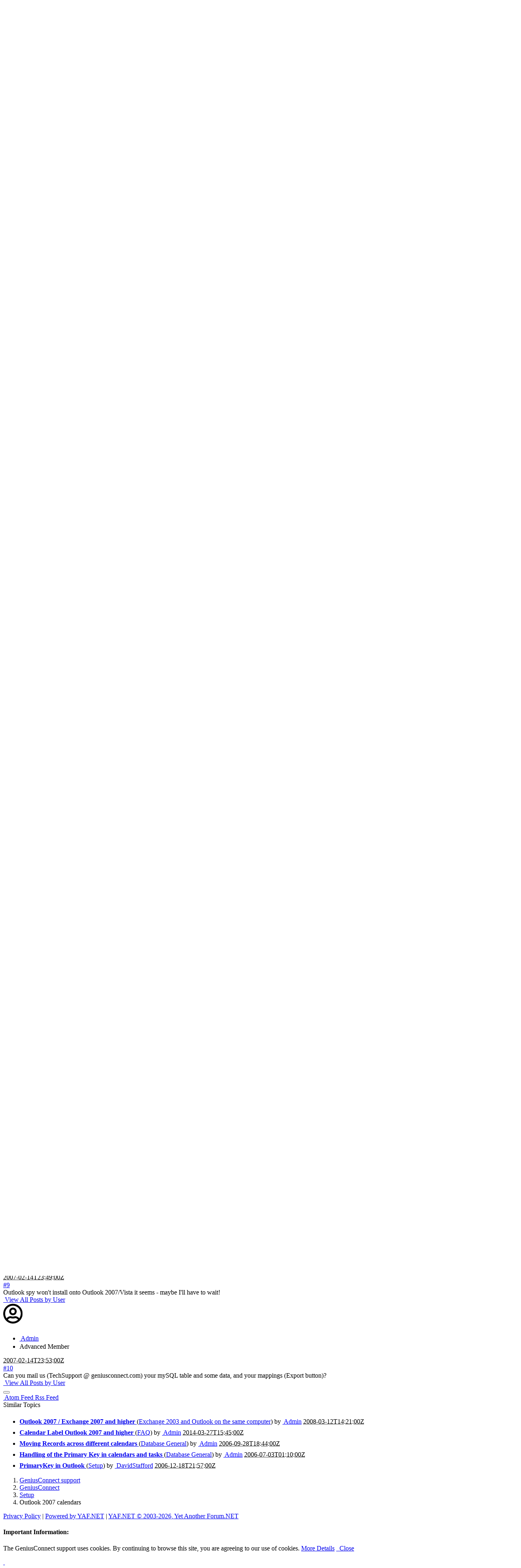

--- FILE ---
content_type: text/html; charset=utf-8
request_url: https://support.geniusconnect.com/Posts/m3580-Outlook-2007-calendars
body_size: 20312
content:


<!doctype html>
<html lang="en">
<head id="YafHead"><meta charset="utf-8" /><meta name="viewport" content="width=device-width, initial-scale=1" /><meta id="YafMetaScriptingLanguage" http-equiv="Content-Script-Type" name="scriptlanguage" content="text/javascript" /><meta id="YafMetaStyles" http-equiv="Content-Style-Type" name="styles" content="text/css" /><title>
	Outlook 2007 calendars
</title>
<script async src="https://www.googletagmanager.com/gtag/js?id=G-WZW5ZYXNVH"></script>
<script>
  window.dataLayer = window.dataLayer || [];
  function gtag(){dataLayer.push(arguments);}
  gtag('js', new Date());
  gtag('config', 'G-WZW5ZYXNVH');
</script>
<meta name="facebook-domain-verification" content="st94m84c48rkgfxxbd6flxgdueoaq5" />
<script async src="https://pagead2.googlesyndication.com/pagead/js/adsbygoogle.js?client=ca-pub-9102838461376829"
     crossorigin="anonymous"></script>
<meta name="description" content="I have a perfectly working setup using Outlook 2003, but when I try and recreate a similar regime using Outlook 2007 to synch to a database I cannot get the &amp;quot;body&amp;quot; of a calendar entry..." /><meta id="YafMetaKeywords" name="keywords" content="anything,appear,being,calendar,called,database,doesn39t,entry,field,fields,genius,mysql,outlook,perfectly,quotbodyquot,quotmessagequot,really,recreate,regime,setup" /><link href="/Content/Themes/yaf/bootstrap-forum.min.css?v=1" rel="stylesheet" type="text/css" /><link href="/Content/forum.min.css?v=1" rel="stylesheet" type="text/css" /><meta name="robots" content="noindex,follow" /><link href="/Content/favicons/apple-touch-icon.png" rel="apple-touch-icon" sizes="180x180" /><link href="/Content/favicons/favicon-32x32.png" rel="icon" sizes="32x32" /><link href="/Content/favicons/favicon-16x16.png" rel="icon" sizes="16x16" /><link href="/Content/favicons/site.webmanifest" rel="manifest" /><link href="/Content/favicons/safari-pinned-tab.svg" rel="mask-icon" color="#5bbad5" /><link href="/Content/favicons/favicon.ico" rel="shortcut icon" /><meta name="msapplication-TileColor" content="#da532c" /><meta name="msapplication-config" content="/Content/favicons/browserconfig.xml" /><meta name="theme-color" content="#ffffff" /><link href="https://support.geniusconnect.com/RssTopic/ft0-latestposts-rss?pg=0" rel="alternate" type="application/rss+xml" title="Rss Feed - GeniusConnect support" /><link href="https://support.geniusconnect.com/RssTopic/ft1-latestposts-atom?pg=0" rel="alternate" type="application/atom+xml" title="Atom Feed - GeniusConnect support" /></head>
<body id="YafBody">
    <a id="BannerLink" title="Shows the Forum Main page." class="forum-logo my-4" href="/" style="background: url('/Images/Logos/gc97.gif') no-repeat"></a>
    <form name="form1" method="post" action="/Posts/m3580-Outlook-2007-calendars" enctype="multipart/form-data" id="form1"><div>

	<div class="aspNetHidden">
	<input type="hidden" name="__LASTFOCUS" id="__LASTFOCUS" value="" />
	<input type="hidden" name="__EVENTTARGET" id="__EVENTTARGET" value="" />
	<input type="hidden" name="__EVENTARGUMENT" id="__EVENTARGUMENT" value="" />
	<input type="hidden" name="__VIEWSTATE" id="__VIEWSTATE" value="nvMI8PQRyx1yg7+JHMUSLeoTjUTRhoqP0xMV3gaBVKIEK9TqHf/lgyCSCyAYFy3yM4eEVjFMbGhQMbjB9MG71SF/S/GuLODVMdu9nJVp1oVt3wYZZ0xwdiW0OfH+9Xin34gw5btgDzA+K1FRbHC8Uw0kuKVUXVuguqwmEmJl3fpnlgi/3cQMz6bKCKeaphbqAYcvsHPfvgVdMtE8Jizi9EzNWTT7ZtyFnkldkKSzJ0Vxjc/ZUPrpwrRki9NZIT5Ya8cFJsqJA0lvqFIMcpvQQkddAUXXMvaJN7OYkdiH7SAcG8DxPO9OEB1te0Nrj/vWSkvP0IrQRJAw/ApNdy0DxErWdzW7pEDvidu71AEd2gdjyauMjjmMks+WZ3VfKIC7AfiddApw+bMAtjv/4TaCNxWnXt3JwM7/K6Wz24sRjZC7aBHxNmYDSX60bmsxGoH759grg42XsY4OE+eUERhZchs/3NyVD1nY+RMKH5Gigo05du0VCsHtrZ27vz96FGVhCbpKlaqAn40z8staEC/l5D5A9g17DEFjUlDyzkOX5Enb5yUj8gQtpqXgz6lb/SqUS3LtvmEDdAen5RR9BidAbfKClbR/D5Gep4nk3d14F8x7/K4lJdjh2h50Wtu8zUcXghY/RN68xLtdEz6WbWhrB6GWvJzxfaUAy3qxzwRmthQ6ktLE3FFoPncHQYIDwc1s9JGJWUUm5l2F/gQ5P2GvlTSD/vSB/ZWKdgDY9pnv4YqMsjg9aoolWoY6GpOp67BsOu7jYfM3/zZffwXQvUoV5tUz5P61KTM1LkQQnGNPOzY2USVnNqQ9qAlPzLZZFPOXh555rRlZrpAH5uklkmh33fPIvWCUC5yzlcQf1bMMoJzyVro4M/eOymrS1Na+NyAitqFKQxs0Io/[base64]/0gKaSPfy7XsU6lmsaqevqg68dsvTdzDIkHJ548rGNt5a07BqhlLK5aZo8/0IVe9cZ+a5A/RJcLRCyxKmhwf3LLWiCqnsokaiQI97crVan45y2yv1kWjZ0LatMxViaGxObsI1ubBTfaWx0dMKsfYTS8LyqaSEc5KXdi761XdNoAXE/XUGCUIG73nlxgPE5PiBYfYFdQP1ScB3oivdTH7k29Ve6Haunz8Wqv0+cCMujJBXSmPKPMe624JD3DfZdk1duRmTX3WQf1QaaHiDrwfysIXFsJcgSKeDa83ard3GwP05dQEyhdSnYIjg3FK/JPBakuWZHY4nuywwSdlk3XR/2rcDeB6tyS/hVM7qf1sFJXW5yQVz5h9n1xGfmTmMhAbWIZY1LgfO3KkgLix1AVuPAvYd30qaX0nUHnJ19HLB3E92sUOdnJa+2jh0qfdhvn9YWySbueiPt2NO+MUpljAnKB1Jgqn2Oj+pEyU8/afHfOi7xGg4LgbnsDEcUzdqriTePQX5z6n8M7S4lIcxDDgClF3sE0Wff4Efr+2tc38Q53IKHY/1+lNTSnojKNzbyP+ZLpGhh5vJojjywREumE1p8Jbny9iAMQoKwXV7+cYRhozD8YvhQJUqDdTWVuVicHOkOvyImRgEle31LgpA1aMIZHMHAawPQ7zjVj2besnYSVlEfK1IWF2RSQxqF4A9nPK2rg+WscWAYPYr3OYdo0Bl32MKH0wyoLgi8PhJqBsEhQ+VAJXQvk9L/9DijRnJ+AvvdkP4HxO65A4h39o/eU/h/PcXW2vBYcBhZjw9sjBM0rjiVfvJ8MqA9L/KeNZGWYIalCBwLcbmJ2g1k0lI9SNj+tTijo3gR93QC9d1jG7zcFPvD8f+OA119/JcH0tlS2Df75SUWwwD6lSMi9V2LF3xLnT2U4xTz2y5He+A3vh3CIsSFzBqsMeG80rZBCVij0ofEdDizvFDgExD7u9NElpmoi4Bvmpc0pZdGKmztPzRAqEAG/JhkcyPBePWxgsErtrN6wmgpoEjZg4Rg7EpidXn6Mr6p9iUDRY4k9Nm41AFC70eJm66GtRMlXN3+RZCiXucQWAmeNBQyGf/TlCVOCA/Zjat8nB1VlocOd6VWmvo/OxLUU5jk+BysaHw8LJEp6e74IdBHWRGq6EQtrg6GFK/rRyY06AvqzZ4xVAy8liQxlS9yoBx2nBCrwczQrPExY/lQgXFJafVU0WBGnOX+0nxiMEhe7KrX5OElw4AQGzj1iukCjcndkvEe+jxAznjA3ZncR9za7B5NrhtRNKrQqPPdEPYunfOSGJnziLppQcMebH+/[base64]/nvauBl2WJOrB/hrGSfH79JWsC3M7TPCzJGLrp3vf0TKtIiw6WcU2lLNsGXDOxWMqdXj4DjGFK24K0gPxKKLf+XsMw+NH85lkiz3sy5Am+kjBPqTzWrgh6uuTJvivzL7bPnu+wAPmtzp+93zzRk1+s1PzT8d6Uw9eQ3mHPh9+YLVd2xLQjSpEfL7/huavTfo5Tklu2kukyG9uC6/o990mk//dSUPqn1ew4VyLJ051xu2dqlIjdeNcnkpaoQPxVOkTxfLlV6SSKdrjR1dRaVbGntpttNyBoj32DLIN0wZUEID/xi3m92NPdCJ4ZeRH/frxTe/cxA2zZOdAho7k+M3xJQnrL+AHTk1PYfRzMlWGogezNDv6WoCI+4zcmcMjx/[base64]/MOQwyNGnT95PcGFhj5r4uUsMRg48VN5ngjXXmvYDeXCrEpeiU0FPm0kqn97hzbK+5hYzCJlVXRbylXA1SXg8c9EsiDKNPkw7nEsC+SLA0aV1sK/dLgD9l+K95T9y9fd7RJ+DBhZHaVTKBEfb7/A3IZmXGjN6dkr4GgF6I/8YZVW2F/Z1MWRZZSaR4qZUiV3KX8kIwQvv3oyKGPyzjyXtHKjtLEHSrIIJDCDT0jz8oK4JQFcIed+Q5ormDZCIbxWsUxgun1ZDqX8nXtDzkFU7uT5lNh5f7bY82hFI834cE2Xg3LhP2UmM5ReN/N+AkDmIqMChTJ4FKJ3DufK9c07+kAlANuhzARc7jTRkgJe5WGgYXrrcR7E5HWpzjXIFQAJyuvtGcAmAfL6YDCiCU9SG5Qh/SDy+yaFsCN92hxuHvVOopMV52vHIALURHQwyXm3OFw0tUpPSAh1EOKCpR89kwYIehtI89797qg96UphIfu1IC8FZraIrlfTguJIluocS/AJI7Q3WUNgOgzC7+2CCY41KXyIBU4Davgh1fzztJ/YznmMPsGTv28ZZHvPdbPPNTkFzYb/qHWeEEzcRtnXhtBuVmDYZ7ysqbqDEsCEmW2yCxNxzQl2bpufR65qh7dcK/NDeiaoJt7vaeJsuRs0+XKdwjkjnXSur5m3+mJ9rgVG998iBsriqH7ehOClSAa5bzlYQRrUMloSvDI6QsI2njX5WsDwBPuBCxIgG4cpZ59siHKUzKGhOfOpuQRWi/6BY784zT/u0oaqbDohzgwV++geV2hpPTN40cbLFLjudGxK0RPv5xoPDluWbj7tDvP+RZgS43CIxL4ScOtUk3V2/l4B6U4yvViaE15VVxxhdkXqukhRQJ55mwGUu7oD4LQcDGL1wjMHAjMDokpY4qOuVH7Ux4mcEydc5sCMB" />
	</div>
	
<script type="text/javascript">
//<![CDATA[
var theForm = document.forms['form1'];
	if (!theForm) {
    theForm = document.form1;
}
	function __doPostBack(eventTarget, eventArgument) {
    if (!theForm.onsubmit || (theForm.onsubmit() != false)) {
        theForm.__EVENTTARGET.value = eventTarget;
        theForm.__EVENTARGUMENT.value = eventArgument;
        theForm.submit();
    }
}
	//]]>
</script>

	
<script src="https://ajax.aspnetcdn.com/ajax/4.6/1/WebForms.js" type="text/javascript"></script>
<script type="text/javascript">
//<![CDATA[
window.WebForm_PostBackOptions||document.write('<script type="text/javascript" src="/WebResource.axd?d=pynGkmcFUV13He1Qd6_TZG0IoIY61ThALKLBm2AP1yiGM8fAvBWXgHKAwaBudN_otoVOR8vl3wQPh6uCM1CVuA2&amp;t=638901608248157332"><\/script>');//]]>
</script>


	
<script src="https://ajax.aspnetcdn.com/ajax/4.6/1/MicrosoftAjax.js" type="text/javascript"></script>
<script type="text/javascript">
//<![CDATA[
(window.Sys && Sys._Application && Sys.Observer)||document.write('<script type="text/javascript" src="/ScriptResource.axd?d=NJmAwtEo3Ipnlaxl6CMhvgyzFwlVcKcxHsj0gBnUcagvZjnRWiDRfKuEoNFF42_s1ymA4eSLK0vUuGcfM7vTPZlDUiXLXxqkcvKgRxJGKfUQOJMpK0ce2g-_emZC0-EFPVph6YQHlLYqhOw99crbNbyEDsZpPUjP-KxhYWr8YpA1&t=5c0e0825"><\/script>');//]]>
</script>

<script src="https://ajax.aspnetcdn.com/ajax/4.6/1/MicrosoftAjaxWebForms.js" type="text/javascript"></script>
<script type="text/javascript">
//<![CDATA[
(window.Sys && Sys.WebForms)||document.write('<script type="text/javascript" src="/ScriptResource.axd?d=dwY9oWetJoJoVpgL6Zq8OG04WYonUO7J-w401qlAp8MM5fDAou9G42Vw3HRHPVGIIw0j5rkEXE_ONNO0UX5JITNdTHdnOe6iEIHbENiyyzEmINossXMLioGcFvs63q8GOM24hrFGfd_my8Td0W4CqO9dg9K9iiXosv9NopYigF41&t=5c0e0825"><\/script>');//]]>
</script>

<script src="/Scripts/jquery-3.5.1.min.js" type="text/javascript"></script>
<script type="text/javascript">
//<![CDATA[
(window.jQuery)||document.write('<script type="text/javascript" src="/Scripts/jquery-3.5.1.min.js"><\/script>');//]]>
</script>

<script src="/Scripts/jquery.ForumExtensions.min.js?v=1" type="text/javascript"></script>
<script src="https://ajax.aspnetcdn.com/ajax/4.6/1/Focus.js" type="text/javascript"></script>
	<div class="aspNetHidden">

		<input type="hidden" name="__VIEWSTATEGENERATOR" id="__VIEWSTATEGENERATOR" value="CA0B0334" />
		<input type="hidden" name="__SCROLLPOSITIONX" id="__SCROLLPOSITIONX" value="0" />
		<input type="hidden" name="__SCROLLPOSITIONY" id="__SCROLLPOSITIONY" value="0" />
		<input type="hidden" name="__EVENTVALIDATION" id="__EVENTVALIDATION" value="UFeFoSsSthhgxNmy6wFY8xo7aWMnIbhlAT8UZ6BtLO/GUPwY226aWGjwnj/oxErmKDPzB8xAGuFZOAedJJKfnKbPqSSSSeIv8QW8hZa68v226hu1humUZtXXJeiXpW21ZRg3CIVr9gXay8sAmMmR4fY/P/vCULddLSYW8mTtavamlAqo/zgVbhPoDGqea55drS6sNimRMTkxA7c+QkMC2KXi/EQ0+mKZ/J6G+8KWGZ8=" />
	</div>
        
	<div id="forum" class="yafnet"><div class="page-posts"><Div Class="text-break alert alert-info alert-dismissible fade show" role="alert">
    <span id="forum_ctl01_GuestMessage">Welcome Guest! To enable all features please </span>
<a title="Login" class="alert-link LoginLink" href="javascript:void(0);">Login</a><span>&nbsp;or&nbsp;</span><a class="alert-link" href="https://support.geniusconnect.com/Register">Register</a><span>.</span><button type="button" class="close" data-dismiss="alert" aria-label="Close"><span aria-hidden="true">&times;</span></button></Div>
    
<header class="mb-3">
    <nav class="navbar navbar-expand-lg navbar-dark bg-dark">
        <a class="navbar-brand mb-1" href="/">
            GeniusConnect support
        </a>
        
        <button class="navbar-toggler" type="button" 
                data-toggle="collapse" 
                data-target="#navbarSupportedContent" 
                aria-controls="navbarSupportedContent" 
                aria-expanded="false" 
                aria-label="Toggle navigation">
            <span class="navbar-toggler-icon"></span>
        </button>

        <div class="collapse navbar-collapse" id="navbarSupportedContent">
            <ul class="navbar-nav mr-auto">
                <li class="nav-item"><a id="forum_ctl01_ctl13" Class=" nav-link mb-1" title="Use the Forum Search." href="/Search" data-toggle="tooltip" aria-expanded="false">Search</a></li><a id="forum_ctl01_ctl14" Class=" nav-link  LoginLink mb-1" title="Shows the Login Control to the Forum." href="javascript:void(0);" rel="nofollow" data-toggle="tooltip" aria-expanded="false">Login</a><li class="nav-item"><a id="forum_ctl01_ctl16" Class=" nav-link mb-1" title="Shows the Registration Form." href="https://support.geniusconnect.com/Register" rel="nofollow" data-toggle="tooltip" aria-expanded="false">Register</a></li>
                
                
            </ul>
            <div id="forum_ctl01_quickSearch" class="form-inline">
		
                <input name="forum$ctl01$searchInput" value="Search Keyword..." id="forum_ctl01_searchInput" class="form-control" Type="Search" aria-label="Search" onkeydown="if(event.which || event.keyCode){if ((event.which == 13) || (event.keyCode == 13)) {document.getElementById(&#39;forum_ctl01_doQuickSearch&#39;).click();return false;}} else {return true}; " onfocus="if (this.value == &#39;Search Keyword...&#39;) {this.value = &#39;&#39;;}" onblur="if (this.value == &#39;&#39;) {this.value = &#39;Search Keyword...&#39;;}" />&nbsp;
                <a id="forum_ctl01_doQuickSearch" Class="btn btn-outline-info my-2 my-sm-0 mb-1" href="javascript:__doPostBack('forum$ctl01$doQuickSearch','')" aria-label="search"><i class="fa fa-search fa-fw"></i>&nbsp;
                </a>
            
	</div>
        </div>
    </nav>
</header><script type="text/javascript">
//<![CDATA[
Sys.WebForms.PageRequestManager._initialize('forum$YafScriptManager', 'form1', ['tforum$ctl02$UpdateLoginPanel','','tforum$ctl04$PopupMenuUpdatePanel',''], [], [], 90, '');
	//]]>
</script>
<div id="forum_ctl02_UpdateLoginPanel">
		
        <table id="forum_ctl02_Login1" cellspacing="0" cellpadding="0" style="border-collapse:collapse;">
			<tr>
				<td>
                <div id="LoginBox" class="modal fade">
                    <div class="modal-dialog" role="document">
                        <div class="modal-content">
                            <div class="modal-header">
                                <h5 class="modal-title">
                                    Login
                                </h5>
                                <button type="button" class="close" data-dismiss="modal" aria-label="Close">
                                    <span aria-hidden="true">&times;</span>
                                </button>
                            </div>
                            <div class="modal-body">
                                <div class="form-group">
                                    <label for="forum_ctl02_Login1_UserName" id="forum_ctl02_Login1_UserNameLabel">User Name or E-Mail Address:</label>
                                    <div class="input-group">
                                        <div class="input-group-prepend">
                                            <span class="input-group-text"><i class="fas fa-user fa-fw"></i></span>
                                        </div>
                                        <input name="forum$ctl02$Login1$UserName" type="text" id="forum_ctl02_Login1_UserName" class="form-control" onkeydown="if(event.which || event.keyCode){if ((event.which == 13) || (event.keyCode == 13)) {
                          document.getElementById(&#39;forum_ctl02_Login1_LoginButton&#39;).click();return false;}} else {return true}; " placeholder="Display Name" />
                                    </div>
                                </div>
                                <div class="form-group">
                                    <label for="forum_ctl02_Login1_Password" id="forum_ctl02_Login1_PasswordLabel">Password:</label>
                                    <div class="input-group">
                                        <div class="input-group-prepend">
                                            <span class="input-group-text"><i class="fas fa-lock fa-fw"></i></span>
                                        </div>
                                        <input name="forum$ctl02$Login1$Password" type="password" id="forum_ctl02_Login1_Password" class="form-control" onkeydown="if(event.which || event.keyCode){if ((event.which == 13) || (event.keyCode == 13)) {
                          document.getElementById(&#39;forum_ctl02_Login1_LoginButton&#39;).click();return false;}} else {return true}; " placeholder="Password:" />
                                    </div>
                                </div>
                                <div class="alert alert-danger CapsLockWarning" style="display: none;" role="alert">
                                    Caps Lock is on
                                </div>
                                <div class="form-row">
                                    <div class="form-group col-md-6">
                                        <div class="custom-control custom-checkbox">
                                            <input id="forum_ctl02_Login1_RememberMe" type="checkbox" name="forum$ctl02$Login1$RememberMe" checked="checked" /><label for="forum_ctl02_Login1_RememberMe">Remember me</label>
                                        </div>
                                    </div>
                                    <div class="form-group col-md-6 text-right">
                                        <input type="submit" name="forum$ctl02$Login1$LoginButton" value="Forum Login" id="forum_ctl02_Login1_LoginButton" class="btn btn-primary" />
                                    </div>
                                </div>
                            </div>
                            <div class="modal-footer">
                                <a id="forum_ctl02_Login1_PasswordRecovery" class="btn btn-secondary btn-sm mb-3" href="javascript:__doPostBack(&#39;forum$ctl02$Login1$PasswordRecovery&#39;,&#39;&#39;)">Lost Password</a>
                               
                                
                                
                                
                            </div>
                        </div>
                    </div>
                </div>
            </td>
			</tr>
		</table>
    
	</div>
<div id="forum_ctl03_YafForumPageErrorPopup" class="modal fade" role="dialog">
		
    <div class="modal-dialog" role="document">
        <div class="modal-content">
            <div class="modal-header">
                <h5 class="modal-title"><span id="forum_ctl03_Header"></span></h5>
                <button type="button" class="close" data-dismiss="modal" aria-label="Close">
                    <span aria-hidden="true">&times;</span>
                </button>
            </div>
            <div id="YafPopupErrorMessageOuter" class="modal-body">
                <p id="YafPopupErrorMessageInner">
                    
                </p>
            </div>
            <div class="modal-footer">
                <a id="forum_ctl03_OkButton" Class="btn btn-primary mb-1" href="javascript:__doPostBack('forum$ctl03$OkButton','')" aria-label="check"><i class="fa fa-check fa-fw"></i>&nbsp;</a>
                
            </div>
        </div>
    </div>

	</div><div class="navbar-header"><ol class="breadcrumb"><li class="breadcrumb-item"><a href="/">GeniusConnect support</a></li>
	<li class="breadcrumb-item"><a href="/category/2-GeniusConnect">GeniusConnect</a></li>
	<li class="breadcrumb-item"><a href="/topics/2-Setup">Setup</a></li>
	<li class="breadcrumb-item active">Outlook 2007 calendars</li>
	</ol></div>



<a id="top"></a>

<div class="row mb-3">
    <div class="col-md-4">
        
    </div>
    <div class="col-md-8 mt-1 mt-md-0 text-right">
        <div class="mt-n1">
            <span id="dvFavorite1">
                
            </span>
            
            <div class="dropdown-menu" aria-labelledby="forum_ctl04_Tools1">
                
                
                
                
            </div>
            
            
            
        </div>
    </div>
</div>
<div class="row mb-3">
    <div class="col">
    <nav class="navbar navbar-expand-lg navbar-light bg-light navbar-round">
        <a id="forum_ctl04_TopicLink" class="navbar-brand pt-0" href="/Posts/t279-Outlook-2007-calendars"><span id="forum_ctl04_TopicTitle" class="topic-title">Outlook 2007 calendars</span></a>
        <button class="navbar-toggler" type="button" data-toggle="collapse" data-target="#navbarNav" aria-controls="navbarNav" aria-expanded="false" aria-label="Toggle navigation">
            <span class="navbar-toggler-icon"></span>
        </button>
        <div class="collapse navbar-collapse" id="navbarNav">
            <ul class="navbar-nav">
                <li class="nav-item">
                    <a id="forum_ctl04_PrevTopic" Class="btn btn-link mb-1" title="Previous Topic" href="javascript:__doPostBack('forum$ctl04$PrevTopic','')" aria-label="arrow-circle-left"><i class="fa fa-arrow-circle-left fa-fw"></i>&nbsp;
                    Previous Topic</a>
                </li>
                <li class="nav-item">
                    <a id="forum_ctl04_NextTopic" Class="btn btn-link mb-1" title="Next Topic" href="javascript:__doPostBack('forum$ctl04$NextTopic','')" aria-label="arrow-circle-right"><i class="fa fa-arrow-circle-right fa-fw"></i>&nbsp;
                    Next Topic</a>
                </li>

            </ul>
            <ul class="navbar-nav  ml-auto">
                <li class="nav-item dropdown">
                    <a id="forum_ctl04_ShareLink" Class="btn btn-link dropdown-toggle mb-1" title="Share this Topic via Email, Twitter, Facebook, Reddit or Tumblr." href="#" data-toggle="dropdown" aria-expanded="false" aria-label="share"><i class="fa fa-share fa-fw"></i>&nbsp;
                    Share it!</a>
                    <div class="dropdown-menu dropdown-menu-right" id="forum_ctl04_ShareMenu" aria-labelledby="forum_ctl04_ShareLink"><a class="dropdown-item" onclick="javascript:__doPostBack('forum$ctl04$ShareMenu','email')" title="Email this topic" href="#"><i class="fa fa-paper-plane"></i>&nbsp;Email this topic</a><a class="dropdown-item" onclick="bootbox.prompt({ 
                                      title: 'LinkBack Topic URL',
                                      message: 'Use the URL below if you want to LinkBack the topic URL on another website.',
	                                  value: 'https://support.geniusconnect.com/Posts/t279-Outlook-2007-calendars',
                                      callback: function(){}
	                              });" title="LinkBack Topic URL" href="#"><i class="fa fa-link"></i>&nbsp;LinkBack Topic URL</a><a class="dropdown-item" onclick="javascript:__doPostBack('forum$ctl04$ShareMenu','retweet')" title="Retweet this Topic" href="#"><i class="fab fa-twitter"></i>&nbsp;Retweet this Topic</a><a class="dropdown-item" onclick="window.open('http://www.facebook.com/plugins/like.php?href=https%3a%2f%2fsupport.geniusconnect.com%2fPosts%2ft279-Outlook-2007-calendars','Like this Topic','width=300,height=200,resizable=yes');" title="Like this Topic" href="#"><i class="fab fa-facebook"></i>&nbsp;Like this Topic</a><a class="dropdown-item" onclick="window.open('https://www.facebook.com/sharer/sharer.php?u=https%3a%2f%2fsupport.geniusconnect.com%2fPosts%2ft279-Outlook-2007-calendars','Share on Facebook','width=550,height=690,resizable=yes');" title="Share on Facebook" href="#"><i class="fab fa-facebook"></i>&nbsp;Share on Facebook</a><a class="dropdown-item" onclick="javascript:__doPostBack('forum$ctl04$ShareMenu','reddit')" title="Reddit this Topic" href="#"><i class="fab fa-reddit"></i>&nbsp;Reddit this Topic</a><a class="dropdown-item" onclick="javascript:__doPostBack('forum$ctl04$ShareMenu','tumblr')" title="Share on Tumblr" href="#"><i class="fab fa-tumblr"></i>&nbsp;Share on Tumblr</a></div>
                </li>
                <li class="nav-item dropdown">
                    <a id="forum_ctl04_OptionsLink" Class="btn btn-link dropdown-toggle mb-1" title="Topic Options to Subscribe via Email, RSS, Atom, and to view Printer Friendly Page." href="#" data-toggle="dropdown" aria-expanded="false" aria-label="cog"><i class="fa fa-cog fa-fw"></i>&nbsp;
                    Tools</a>
                    <div id="forum_ctl04_PopupMenuUpdatePanel" style="display:inline">
		
                            
                        
	</div>
                    <div class="dropdown-menu dropdown-menu-right" id="forum_ctl04_OptionsMenu" aria-labelledby="forum_ctl04_OptionsLink"><a class="dropdown-item" onclick="javascript:__doPostBack('forum$ctl04$OptionsMenu','watch')" title="Watch this topic" href="#"><i class="fa fa-eye"></i>&nbsp;Watch this topic</a><a class="dropdown-item" onclick="javascript:__doPostBack('forum$ctl04$OptionsMenu','print')" title="Print this topic" href="#"><i class="fa fa-print"></i>&nbsp;Print this topic</a><a class="dropdown-item" onclick="javascript:__doPostBack('forum$ctl04$OptionsMenu','atomfeed')" title="Atom Feed" href="#"><i class="fa fa-rss"></i>&nbsp;Atom Feed</a><a class="dropdown-item" onclick="javascript:__doPostBack('forum$ctl04$OptionsMenu','rssfeed')" title="RSS Feed" href="#"><i class="fa fa-rss-square"></i>&nbsp;RSS Feed</a></div>
                </li>
            </ul>
        </div>
    </nav>
    </div>
</div>

        


<div id="forum_ctl04_MessageList_ctl00_DisplayPost1_MessageRow" class="collapse show">
		
    <div class="row">
    <div class="col-xl-12">
        <div class="card mb-3">
            <div class="card-header py-1 px-2">
                <div class="d-flex">
                    <div class="mr-2" style="flex:0 0 2.33333%">
                        <img id="forum_ctl04_MessageList_ctl00_DisplayPost1_Avatar" title="taksmith" class="img-avatar-sm mt-2" src="/images/noavatar.svg" alt="taksmith" />
                    </div>
                    <div>
                        
                            <ul class="list-inline">
                                <li class="list-inline-item">
                                    <a href="/Profile/179-taksmith" title="View profile" id="forum_ctl04_MessageList_ctl00_DisplayPost1_UserProfileLink" class=" btn-sm"><Span Id Class="align-middle text-danger user-offline" Title="User is Offline" data-toggle="tooltip"><i class="fas fa-user-circle" style="font-size: 1.5em"></i></Span>&nbsp;taksmith</a>
                                    
                                </li>
                                
                                <li class="list-inline-item d-block">
                                    <span class="badge badge-secondary">New</span>
                                    <span id="forum_ctl04_MessageList_ctl00_DisplayPost1_TopicStarterBadge" title="Indicates that this user has started this topic" class="badge badge-dark mb-2">Topic Starter</span>
                                </li>
                            </ul>
                        
                    </div>
                    
                </div>
            </div>
            <div class="card-body pt-0">
                <div class="d-flex justify-content-between border-bottom mb-3">
                    <div>
                        <Span Class="fa-stack mr-1"><I Class="fas fa-calendar-day fa-stack-1x text-secondary"></I><i class="fa fa-circle fa-badge-bg fa-inverse fa-outline-inverse"></i><I Class="fa fa-clock fa-badge text-secondary"></I></Span>
                            <abbr class="timeago" title="Wednesday, February 14, 2007 7:58:00 PM" data-toggle="tooltip" data-html="true">2007-02-14T18:58:00Z</abbr>
		
                    </div>
                    <div style="margin-top: 1px">
                        <a id="post279" 
                           href='/Posts/m279-Outlook-2007-calendars#post279'>
                            #1
                        </a>
                    </div>
                </div>
                <div class="row message">
                    <div id="forum_ctl04_MessageList_ctl00_DisplayPost1_panMessage" class="col">
			
                            <div id="279" class="selectionQuoteable">I have a perfectly working setup using Outlook 2003, but when I try and recreate a similar regime using Outlook 2007 to synch to a database I cannot get the &quot;body&quot; of a calendar entry across to the mysql database.  As far as I can see the main text in a calendar entry is stored in a field now called &quot;message&quot; - but this doesn&#39;t show up on the Genius list of outlook fields.  There doesn&#39;t appear to be anything in &quot;body&quot; at all?<br /><br />Am I being really stupid?<br /><br />many thanks
                            </div>
                    
		</div>
                    <div id="forum_ctl04_MessageList_ctl00_DisplayPost1_ContextMenu" class="dropdown-menu context-menu" aria-labelledby="context menu">
                        
                        
                        
                        <div class="dropdown-divider"></div>
                        
                        
                        
                        
                        <div class="dropdown-divider"></div>
                        <a id="forum_ctl04_MessageList_ctl00_DisplayPost1_ctl04" Class=" dropdown-item mb-1" href="/Search?postedby=taksmith" aria-label="th-list"><i class="fa fa-th-list fa-fw"></i>&nbsp;View All Posts by User</a><div class="dropdown-divider">

		</div>
                        
                        
                    </div>
                </div>
            </div>
            
        </div>
    </div>
    </div>

	</div>
        

<div class="row">
    <div class="col-xl-12">
        <div class="card bg-light mb-3">
            <div class="card-body">
                <div class="row">
                    <div class="col">
                        <span class="badge badge-warning">
                            Sponsor
                        </span>
                        <div id="forum_ctl04_MessageList_ctl00_DisplayAd_AdMessage"><em>GeniusConnect documentation search<a href="https://www.geniusconnect.com/geniusconnect-manual-download/"  target="_blank"> (User Manual Downloads...)</a></em>
<script async src="https://cse.google.com/cse.js?cx=93526e37142aeb3c5"></script>
<div class="gcse-search"></div></div>
                    </div>
                </div>
            </div>
        </div>
    </div>
</div>
        

<div class="row">
    <div class="col">
        <Div Class="text-break alert alert-warning alert-dismissible fade show" role="alert">
            <strong>Wanna join the discussion?! </strong><a id="forum_ctl04_MessageList_ctl00_DisplayConnect_ctl02" Class="btn btn-link LoginLink mb-1" title="Login" href="javascript:void(0);" aria-label="sign-in-alt"><i class="fa fa-sign-in-alt fa-fw"></i>&nbsp;Login to your GeniusConnect support forum account</a><a id="forum_ctl04_MessageList_ctl00_DisplayConnect_ctl03" Class="btn btn-link mb-1" title="Register" href="https://support.geniusconnect.com/Register" aria-label="user-plus"><i class="fa fa-user-plus fa-fw"></i>&nbsp;or Register a new forum account</a>
        <button type="button" class="close" data-dismiss="alert" aria-label="Close"><span aria-hidden="true">&times;</span></button></Div>
    </div>
</div>

    
        


<div id="forum_ctl04_MessageList_ctl01_DisplayPost1_MessageRow" class="collapse show">
		
    <div class="row">
    <div class="col-xl-12">
        <div class="card mb-3">
            <div class="card-header py-1 px-2">
                <div class="d-flex">
                    <div class="mr-2" style="flex:0 0 2.33333%">
                        <img id="forum_ctl04_MessageList_ctl01_DisplayPost1_Avatar" title="taksmith" class="img-avatar-sm mt-2" src="/images/noavatar.svg" alt="taksmith" />
                    </div>
                    <div>
                        
                            <ul class="list-inline">
                                <li class="list-inline-item">
                                    <a href="/Profile/179-taksmith" title="View profile" id="forum_ctl04_MessageList_ctl01_DisplayPost1_UserProfileLink" class=" btn-sm"><Span Id Class="align-middle text-danger user-offline" Title="User is Offline" data-toggle="tooltip"><i class="fas fa-user-circle" style="font-size: 1.5em"></i></Span>&nbsp;taksmith</a>
                                    
                                </li>
                                
                                <li class="list-inline-item d-block">
                                    <span class="badge badge-secondary">New</span>
                                    <span id="forum_ctl04_MessageList_ctl01_DisplayPost1_TopicStarterBadge" title="Indicates that this user has started this topic" class="badge badge-dark mb-2">Topic Starter</span>
                                </li>
                            </ul>
                        
                    </div>
                    
                </div>
            </div>
            <div class="card-body pt-0">
                <div class="d-flex justify-content-between border-bottom mb-3">
                    <div>
                        <Span Class="fa-stack mr-1"><I Class="fas fa-calendar-day fa-stack-1x text-secondary"></I><i class="fa fa-circle fa-badge-bg fa-inverse fa-outline-inverse"></i><I Class="fa fa-clock fa-badge text-secondary"></I></Span>
                            <abbr class="timeago" title="Wednesday, February 14, 2007 10:11:00 PM" data-toggle="tooltip" data-html="true">2007-02-14T21:11:00Z</abbr>
		
                    </div>
                    <div style="margin-top: 1px">
                        <a id="post3572" 
                           href='/Posts/m3572-Outlook-2007-calendars#post3572'>
                            #2
                        </a>
                    </div>
                </div>
                <div class="row message">
                    <div id="forum_ctl04_MessageList_ctl01_DisplayPost1_panMessage" class="col">
			
                            <div id="3572" class="selectionQuoteable">I tried to get round it by making some user defined fields in Outlook, and then writing to those, and synching - but again no data is uploaded although all the fields show up in &quot;assign table&quot; screen and can be assoiated with fields on the mysql database.  The subject line and dates synch OK - but seemingly nothing else.
                            </div>
                    
		</div>
                    <div id="forum_ctl04_MessageList_ctl01_DisplayPost1_ContextMenu" class="dropdown-menu context-menu" aria-labelledby="context menu">
                        
                        
                        
                        <div class="dropdown-divider"></div>
                        
                        
                        
                        
                        <div class="dropdown-divider"></div>
                        <a id="forum_ctl04_MessageList_ctl01_DisplayPost1_ctl04" Class=" dropdown-item mb-1" href="/Search?postedby=taksmith" aria-label="th-list"><i class="fa fa-th-list fa-fw"></i>&nbsp;View All Posts by User</a><div class="dropdown-divider">

		</div>
                        
                        
                    </div>
                </div>
            </div>
            
        </div>
    </div>
    </div>

	</div>
        
        
    
        


<div id="forum_ctl04_MessageList_ctl02_DisplayPost1_MessageRow" class="collapse show">
		
    <div class="row">
    <div class="col-xl-12">
        <div class="card mb-3">
            <div class="card-header py-1 px-2">
                <div class="d-flex">
                    <div class="mr-2" style="flex:0 0 2.33333%">
                        <img id="forum_ctl04_MessageList_ctl02_DisplayPost1_Avatar" title="Administrator" class="img-avatar-sm mt-2" src="/images/noavatar.svg" alt="Administrator" />
                    </div>
                    <div>
                        
                            <ul class="list-inline">
                                <li class="list-inline-item">
                                    <a href="/Profile/2-Admin" title="View profile" id="forum_ctl04_MessageList_ctl02_DisplayPost1_UserProfileLink" class=" btn-sm"><Span Id Class="align-middle text-danger user-offline" Title="User is Offline" data-toggle="tooltip"><i class="fas fa-user-circle" style="font-size: 1.5em"></i></Span>&nbsp;Admin</a>
                                    
                                </li>
                                
                                <li class="list-inline-item d-block">
                                    <span class="badge badge-secondary">Advanced Member</span>
                                    
                                </li>
                            </ul>
                        
                    </div>
                    
                </div>
            </div>
            <div class="card-body pt-0">
                <div class="d-flex justify-content-between border-bottom mb-3">
                    <div>
                        <Span Class="fa-stack mr-1"><I Class="fas fa-calendar-day fa-stack-1x text-secondary"></I><i class="fa fa-circle fa-badge-bg fa-inverse fa-outline-inverse"></i><I Class="fa fa-clock fa-badge text-secondary"></I></Span>
                            <abbr class="timeago" title="Wednesday, February 14, 2007 11:11:00 PM" data-toggle="tooltip" data-html="true">2007-02-14T22:11:00Z</abbr>
		
                    </div>
                    <div style="margin-top: 1px">
                        <a id="post3573" 
                           href='/Posts/m3573-Outlook-2007-calendars#post3573'>
                            #3
                        </a>
                    </div>
                </div>
                <div class="row message">
                    <div id="forum_ctl04_MessageList_ctl02_DisplayPost1_panMessage" class="col">
			
                            <div id="3573" class="selectionQuoteable">Hello,<br /><br />In Outlook 2007 (and XP, 2003), you have 2 body fields, <br />Body<br />plain text body field (no font, formating etc)<br /><br />HTMLBody<br />Same field, but with all formatting font etc..<br /><br />
                            </div>
                    
		</div>
                    <div id="forum_ctl04_MessageList_ctl02_DisplayPost1_ContextMenu" class="dropdown-menu context-menu" aria-labelledby="context menu">
                        
                        
                        
                        <div class="dropdown-divider"></div>
                        
                        
                        
                        
                        <div class="dropdown-divider"></div>
                        <a id="forum_ctl04_MessageList_ctl02_DisplayPost1_ctl04" Class=" dropdown-item mb-1" href="/Search?postedby=Admin" aria-label="th-list"><i class="fa fa-th-list fa-fw"></i>&nbsp;View All Posts by User</a><div class="dropdown-divider">

		</div>
                        
                        
                    </div>
                </div>
            </div>
            
        </div>
    </div>
    </div>

	</div>
        
        
    
        


<div id="forum_ctl04_MessageList_ctl03_DisplayPost1_MessageRow" class="collapse show">
		
    <div class="row">
    <div class="col-xl-12">
        <div class="card mb-3">
            <div class="card-header py-1 px-2">
                <div class="d-flex">
                    <div class="mr-2" style="flex:0 0 2.33333%">
                        <img id="forum_ctl04_MessageList_ctl03_DisplayPost1_Avatar" title="taksmith" class="img-avatar-sm mt-2" src="/images/noavatar.svg" alt="taksmith" />
                    </div>
                    <div>
                        
                            <ul class="list-inline">
                                <li class="list-inline-item">
                                    <a href="/Profile/179-taksmith" title="View profile" id="forum_ctl04_MessageList_ctl03_DisplayPost1_UserProfileLink" class=" btn-sm"><Span Id Class="align-middle text-danger user-offline" Title="User is Offline" data-toggle="tooltip"><i class="fas fa-user-circle" style="font-size: 1.5em"></i></Span>&nbsp;taksmith</a>
                                    
                                </li>
                                
                                <li class="list-inline-item d-block">
                                    <span class="badge badge-secondary">New</span>
                                    <span id="forum_ctl04_MessageList_ctl03_DisplayPost1_TopicStarterBadge" title="Indicates that this user has started this topic" class="badge badge-dark mb-2">Topic Starter</span>
                                </li>
                            </ul>
                        
                    </div>
                    
                </div>
            </div>
            <div class="card-body pt-0">
                <div class="d-flex justify-content-between border-bottom mb-3">
                    <div>
                        <Span Class="fa-stack mr-1"><I Class="fas fa-calendar-day fa-stack-1x text-secondary"></I><i class="fa fa-circle fa-badge-bg fa-inverse fa-outline-inverse"></i><I Class="fa fa-clock fa-badge text-secondary"></I></Span>
                            <abbr class="timeago" title="Wednesday, February 14, 2007 11:21:00 PM" data-toggle="tooltip" data-html="true">2007-02-14T22:21:00Z</abbr>
		
                    </div>
                    <div style="margin-top: 1px">
                        <a id="post3574" 
                           href='/Posts/m3574-Outlook-2007-calendars#post3574'>
                            #4
                        </a>
                    </div>
                </div>
                <div class="row message">
                    <div id="forum_ctl04_MessageList_ctl03_DisplayPost1_panMessage" class="col">
			
                            <div id="3574" class="selectionQuoteable">I realise that - if I use the body html field I do get something transferred - but it is script and MS headers - but no body text, if I use body nothing is transferred?
                            </div>
                    
		</div>
                    <div id="forum_ctl04_MessageList_ctl03_DisplayPost1_ContextMenu" class="dropdown-menu context-menu" aria-labelledby="context menu">
                        
                        
                        
                        <div class="dropdown-divider"></div>
                        
                        
                        
                        
                        <div class="dropdown-divider"></div>
                        <a id="forum_ctl04_MessageList_ctl03_DisplayPost1_ctl04" Class=" dropdown-item mb-1" href="/Search?postedby=taksmith" aria-label="th-list"><i class="fa fa-th-list fa-fw"></i>&nbsp;View All Posts by User</a><div class="dropdown-divider">

		</div>
                        
                        
                    </div>
                </div>
            </div>
            
        </div>
    </div>
    </div>

	</div>
        
        
    
        


<div id="forum_ctl04_MessageList_ctl04_DisplayPost1_MessageRow" class="collapse show">
		
    <div class="row">
    <div class="col-xl-12">
        <div class="card mb-3">
            <div class="card-header py-1 px-2">
                <div class="d-flex">
                    <div class="mr-2" style="flex:0 0 2.33333%">
                        <img id="forum_ctl04_MessageList_ctl04_DisplayPost1_Avatar" title="Administrator" class="img-avatar-sm mt-2" src="/images/noavatar.svg" alt="Administrator" />
                    </div>
                    <div>
                        
                            <ul class="list-inline">
                                <li class="list-inline-item">
                                    <a href="/Profile/2-Admin" title="View profile" id="forum_ctl04_MessageList_ctl04_DisplayPost1_UserProfileLink" class=" btn-sm"><Span Id Class="align-middle text-danger user-offline" Title="User is Offline" data-toggle="tooltip"><i class="fas fa-user-circle" style="font-size: 1.5em"></i></Span>&nbsp;Admin</a>
                                    
                                </li>
                                
                                <li class="list-inline-item d-block">
                                    <span class="badge badge-secondary">Advanced Member</span>
                                    
                                </li>
                            </ul>
                        
                    </div>
                    
                </div>
            </div>
            <div class="card-body pt-0">
                <div class="d-flex justify-content-between border-bottom mb-3">
                    <div>
                        <Span Class="fa-stack mr-1"><I Class="fas fa-calendar-day fa-stack-1x text-secondary"></I><i class="fa fa-circle fa-badge-bg fa-inverse fa-outline-inverse"></i><I Class="fa fa-clock fa-badge text-secondary"></I></Span>
                            <abbr class="timeago" title="Wednesday, February 14, 2007 11:25:00 PM" data-toggle="tooltip" data-html="true">2007-02-14T22:25:00Z</abbr>
		
                    </div>
                    <div style="margin-top: 1px">
                        <a id="post3575" 
                           href='/Posts/m3575-Outlook-2007-calendars#post3575'>
                            #5
                        </a>
                    </div>
                </div>
                <div class="row message">
                    <div id="forum_ctl04_MessageList_ctl04_DisplayPost1_panMessage" class="col">
			
                            <div id="3575" class="selectionQuoteable">What are the values in the database Body column? Is it plain text or formated text?<br />
                            </div>
                    
		</div>
                    <div id="forum_ctl04_MessageList_ctl04_DisplayPost1_ContextMenu" class="dropdown-menu context-menu" aria-labelledby="context menu">
                        
                        
                        
                        <div class="dropdown-divider"></div>
                        
                        
                        
                        
                        <div class="dropdown-divider"></div>
                        <a id="forum_ctl04_MessageList_ctl04_DisplayPost1_ctl04" Class=" dropdown-item mb-1" href="/Search?postedby=Admin" aria-label="th-list"><i class="fa fa-th-list fa-fw"></i>&nbsp;View All Posts by User</a><div class="dropdown-divider">

		</div>
                        
                        
                    </div>
                </div>
            </div>
            
        </div>
    </div>
    </div>

	</div>
        
        
    
        


<div id="forum_ctl04_MessageList_ctl05_DisplayPost1_MessageRow" class="collapse show">
		
    <div class="row">
    <div class="col-xl-12">
        <div class="card mb-3">
            <div class="card-header py-1 px-2">
                <div class="d-flex">
                    <div class="mr-2" style="flex:0 0 2.33333%">
                        <img id="forum_ctl04_MessageList_ctl05_DisplayPost1_Avatar" title="Administrator" class="img-avatar-sm mt-2" src="/images/noavatar.svg" alt="Administrator" />
                    </div>
                    <div>
                        
                            <ul class="list-inline">
                                <li class="list-inline-item">
                                    <a href="/Profile/2-Admin" title="View profile" id="forum_ctl04_MessageList_ctl05_DisplayPost1_UserProfileLink" class=" btn-sm"><Span Id Class="align-middle text-danger user-offline" Title="User is Offline" data-toggle="tooltip"><i class="fas fa-user-circle" style="font-size: 1.5em"></i></Span>&nbsp;Admin</a>
                                    
                                </li>
                                
                                <li class="list-inline-item d-block">
                                    <span class="badge badge-secondary">Advanced Member</span>
                                    
                                </li>
                            </ul>
                        
                    </div>
                    
                </div>
            </div>
            <div class="card-body pt-0">
                <div class="d-flex justify-content-between border-bottom mb-3">
                    <div>
                        <Span Class="fa-stack mr-1"><I Class="fas fa-calendar-day fa-stack-1x text-secondary"></I><i class="fa fa-circle fa-badge-bg fa-inverse fa-outline-inverse"></i><I Class="fa fa-clock fa-badge text-secondary"></I></Span>
                            <abbr class="timeago" title="Wednesday, February 14, 2007 11:27:00 PM" data-toggle="tooltip" data-html="true">2007-02-14T22:27:00Z</abbr>
		
                    </div>
                    <div style="margin-top: 1px">
                        <a id="post3576" 
                           href='/Posts/m3576-Outlook-2007-calendars#post3576'>
                            #6
                        </a>
                    </div>
                </div>
                <div class="row message">
                    <div id="forum_ctl04_MessageList_ctl05_DisplayPost1_panMessage" class="col">
			
                            <div id="3576" class="selectionQuoteable">Are you using latest GeniusConnect version (3.0.1.1SP1)?
                            </div>
                    
		</div>
                    <div id="forum_ctl04_MessageList_ctl05_DisplayPost1_ContextMenu" class="dropdown-menu context-menu" aria-labelledby="context menu">
                        
                        
                        
                        <div class="dropdown-divider"></div>
                        
                        
                        
                        
                        <div class="dropdown-divider"></div>
                        <a id="forum_ctl04_MessageList_ctl05_DisplayPost1_ctl04" Class=" dropdown-item mb-1" href="/Search?postedby=Admin" aria-label="th-list"><i class="fa fa-th-list fa-fw"></i>&nbsp;View All Posts by User</a><div class="dropdown-divider">

		</div>
                        
                        
                    </div>
                </div>
            </div>
            
        </div>
    </div>
    </div>

	</div>
        
        
    
        


<div id="forum_ctl04_MessageList_ctl06_DisplayPost1_MessageRow" class="collapse show">
		
    <div class="row">
    <div class="col-xl-12">
        <div class="card mb-3">
            <div class="card-header py-1 px-2">
                <div class="d-flex">
                    <div class="mr-2" style="flex:0 0 2.33333%">
                        <img id="forum_ctl04_MessageList_ctl06_DisplayPost1_Avatar" title="taksmith" class="img-avatar-sm mt-2" src="/images/noavatar.svg" alt="taksmith" />
                    </div>
                    <div>
                        
                            <ul class="list-inline">
                                <li class="list-inline-item">
                                    <a href="/Profile/179-taksmith" title="View profile" id="forum_ctl04_MessageList_ctl06_DisplayPost1_UserProfileLink" class=" btn-sm"><Span Id Class="align-middle text-danger user-offline" Title="User is Offline" data-toggle="tooltip"><i class="fas fa-user-circle" style="font-size: 1.5em"></i></Span>&nbsp;taksmith</a>
                                    
                                </li>
                                
                                <li class="list-inline-item d-block">
                                    <span class="badge badge-secondary">New</span>
                                    <span id="forum_ctl04_MessageList_ctl06_DisplayPost1_TopicStarterBadge" title="Indicates that this user has started this topic" class="badge badge-dark mb-2">Topic Starter</span>
                                </li>
                            </ul>
                        
                    </div>
                    
                </div>
            </div>
            <div class="card-body pt-0">
                <div class="d-flex justify-content-between border-bottom mb-3">
                    <div>
                        <Span Class="fa-stack mr-1"><I Class="fas fa-calendar-day fa-stack-1x text-secondary"></I><i class="fa fa-circle fa-badge-bg fa-inverse fa-outline-inverse"></i><I Class="fa fa-clock fa-badge text-secondary"></I></Span>
                            <abbr class="timeago" title="Wednesday, February 14, 2007 11:40:00 PM" data-toggle="tooltip" data-html="true">2007-02-14T22:40:00Z</abbr>
		
                    </div>
                    <div style="margin-top: 1px">
                        <a id="post3577" 
                           href='/Posts/m3577-Outlook-2007-calendars#post3577'>
                            #7
                        </a>
                    </div>
                </div>
                <div class="row message">
                    <div id="forum_ctl04_MessageList_ctl06_DisplayPost1_panMessage" class="col">
			
                            <div id="3577" class="selectionQuoteable"> <a target="_blank"  href="http://www.grafham.org/events/" title="http://www.grafham.org/events/">http://www.grafham.org/events/&nbsp;<i class="fa fa-external-link-alt fa-fw"></i></a>) (NB it does need a script to run on the server to update the related tables - eg the calendar - but as this is a one-way synch (ie outlook-&gt;mysql) all we do is run the script once we&#39;ve Saved the entries - one day I&#39;ll get round to programming that within Genius drect) - and I&#39;m trying to do that for a second calendar (albeit for testing purposes running from a different machine) and although I&#39;ve recreated everything from the working system, it won&#39;t now work on the trial system.<br /><br />Hope this fills you in<br /><br />Many thanks
                            </div>
                    
		</div>
                    <div id="forum_ctl04_MessageList_ctl06_DisplayPost1_ContextMenu" class="dropdown-menu context-menu" aria-labelledby="context menu">
                        
                        
                        
                        <div class="dropdown-divider"></div>
                        
                        
                        
                        
                        <div class="dropdown-divider"></div>
                        <a id="forum_ctl04_MessageList_ctl06_DisplayPost1_ctl04" Class=" dropdown-item mb-1" href="/Search?postedby=taksmith" aria-label="th-list"><i class="fa fa-th-list fa-fw"></i>&nbsp;View All Posts by User</a><div class="dropdown-divider">

		</div>
                        
                        
                    </div>
                </div>
            </div>
            
        </div>
    </div>
    </div>

	</div>
        
        
    
        


<div id="forum_ctl04_MessageList_ctl07_DisplayPost1_MessageRow" class="collapse show">
		
    <div class="row">
    <div class="col-xl-12">
        <div class="card mb-3">
            <div class="card-header py-1 px-2">
                <div class="d-flex">
                    <div class="mr-2" style="flex:0 0 2.33333%">
                        <img id="forum_ctl04_MessageList_ctl07_DisplayPost1_Avatar" title="Administrator" class="img-avatar-sm mt-2" src="/images/noavatar.svg" alt="Administrator" />
                    </div>
                    <div>
                        
                            <ul class="list-inline">
                                <li class="list-inline-item">
                                    <a href="/Profile/2-Admin" title="View profile" id="forum_ctl04_MessageList_ctl07_DisplayPost1_UserProfileLink" class=" btn-sm"><Span Id Class="align-middle text-danger user-offline" Title="User is Offline" data-toggle="tooltip"><i class="fas fa-user-circle" style="font-size: 1.5em"></i></Span>&nbsp;Admin</a>
                                    
                                </li>
                                
                                <li class="list-inline-item d-block">
                                    <span class="badge badge-secondary">Advanced Member</span>
                                    
                                </li>
                            </ul>
                        
                    </div>
                    
                </div>
            </div>
            <div class="card-body pt-0">
                <div class="d-flex justify-content-between border-bottom mb-3">
                    <div>
                        <Span Class="fa-stack mr-1"><I Class="fas fa-calendar-day fa-stack-1x text-secondary"></I><i class="fa fa-circle fa-badge-bg fa-inverse fa-outline-inverse"></i><I Class="fa fa-clock fa-badge text-secondary"></I></Span>
                            <abbr class="timeago" title="Wednesday, February 14, 2007 11:51:00 PM" data-toggle="tooltip" data-html="true">2007-02-14T22:51:00Z</abbr>
		
                    </div>
                    <div style="margin-top: 1px">
                        <a id="post3578" 
                           href='/Posts/m3578-Outlook-2007-calendars#post3578'>
                            #8
                        </a>
                    </div>
                </div>
                <div class="row message">
                    <div id="forum_ctl04_MessageList_ctl07_DisplayPost1_panMessage" class="col">
			
                            <div id="3578" class="selectionQuoteable">&quot;Is there a way within Genius Connect screens to see the values of a field in Outlook&quot;<br />No, but you can use OutlookSpy:<br /><a target="_blank"  href="http://www.geniusconnect.com/articles/Otherproducts/2/4/62/" title="http://www.geniusconnect.com/articles/Otherproducts/2/4/62/">http://www.geniusconnect...es/Otherproducts/2/4/62/&nbsp;<i class="fa fa-external-link-alt fa-fw"></i></a><br /><br />With OutlookSpy you can see all properties of an Item.<br /><br />I was testing between sync Outlook 2003 Calendar and Outlook 2007 Calendar , no problems.
                            </div>
                    
		</div>
                    <div id="forum_ctl04_MessageList_ctl07_DisplayPost1_ContextMenu" class="dropdown-menu context-menu" aria-labelledby="context menu">
                        
                        
                        
                        <div class="dropdown-divider"></div>
                        
                        
                        
                        
                        <div class="dropdown-divider"></div>
                        <a id="forum_ctl04_MessageList_ctl07_DisplayPost1_ctl04" Class=" dropdown-item mb-1" href="/Search?postedby=Admin" aria-label="th-list"><i class="fa fa-th-list fa-fw"></i>&nbsp;View All Posts by User</a><div class="dropdown-divider">

		</div>
                        
                        
                    </div>
                </div>
            </div>
            
        </div>
    </div>
    </div>

	</div>
        
        
    
        


<div id="forum_ctl04_MessageList_ctl08_DisplayPost1_MessageRow" class="collapse show">
		
    <div class="row">
    <div class="col-xl-12">
        <div class="card mb-3">
            <div class="card-header py-1 px-2">
                <div class="d-flex">
                    <div class="mr-2" style="flex:0 0 2.33333%">
                        <img id="forum_ctl04_MessageList_ctl08_DisplayPost1_Avatar" title="taksmith" class="img-avatar-sm mt-2" src="/images/noavatar.svg" alt="taksmith" />
                    </div>
                    <div>
                        
                            <ul class="list-inline">
                                <li class="list-inline-item">
                                    <a href="/Profile/179-taksmith" title="View profile" id="forum_ctl04_MessageList_ctl08_DisplayPost1_UserProfileLink" class=" btn-sm"><Span Id Class="align-middle text-danger user-offline" Title="User is Offline" data-toggle="tooltip"><i class="fas fa-user-circle" style="font-size: 1.5em"></i></Span>&nbsp;taksmith</a>
                                    
                                </li>
                                
                                <li class="list-inline-item d-block">
                                    <span class="badge badge-secondary">New</span>
                                    <span id="forum_ctl04_MessageList_ctl08_DisplayPost1_TopicStarterBadge" title="Indicates that this user has started this topic" class="badge badge-dark mb-2">Topic Starter</span>
                                </li>
                            </ul>
                        
                    </div>
                    
                </div>
            </div>
            <div class="card-body pt-0">
                <div class="d-flex justify-content-between border-bottom mb-3">
                    <div>
                        <Span Class="fa-stack mr-1"><I Class="fas fa-calendar-day fa-stack-1x text-secondary"></I><i class="fa fa-circle fa-badge-bg fa-inverse fa-outline-inverse"></i><I Class="fa fa-clock fa-badge text-secondary"></I></Span>
                            <abbr class="timeago" title="Thursday, February 15, 2007 12:49:00 AM" data-toggle="tooltip" data-html="true">2007-02-14T23:49:00Z</abbr>
		
                    </div>
                    <div style="margin-top: 1px">
                        <a id="post3579" 
                           href='/Posts/m3579-Outlook-2007-calendars#post3579'>
                            #9
                        </a>
                    </div>
                </div>
                <div class="row message">
                    <div id="forum_ctl04_MessageList_ctl08_DisplayPost1_panMessage" class="col">
			
                            <div id="3579" class="selectionQuoteable">Outlook spy won&#39;t install onto Outlook 2007/Vista it seems - maybe I&#39;ll have to wait!
                            </div>
                    
		</div>
                    <div id="forum_ctl04_MessageList_ctl08_DisplayPost1_ContextMenu" class="dropdown-menu context-menu" aria-labelledby="context menu">
                        
                        
                        
                        <div class="dropdown-divider"></div>
                        
                        
                        
                        
                        <div class="dropdown-divider"></div>
                        <a id="forum_ctl04_MessageList_ctl08_DisplayPost1_ctl04" Class=" dropdown-item mb-1" href="/Search?postedby=taksmith" aria-label="th-list"><i class="fa fa-th-list fa-fw"></i>&nbsp;View All Posts by User</a><div class="dropdown-divider">

		</div>
                        
                        
                    </div>
                </div>
            </div>
            
        </div>
    </div>
    </div>

	</div>
        
        
    
        


<div id="forum_ctl04_MessageList_ctl09_DisplayPost1_MessageRow" class="collapse show">
		
    <div class="row">
    <div class="col-xl-12">
        <div class="card mb-3">
            <div class="card-header py-1 px-2">
                <div class="d-flex">
                    <div class="mr-2" style="flex:0 0 2.33333%">
                        <img id="forum_ctl04_MessageList_ctl09_DisplayPost1_Avatar" title="Administrator" class="img-avatar-sm mt-2" src="/images/noavatar.svg" alt="Administrator" />
                    </div>
                    <div>
                        
                            <ul class="list-inline">
                                <li class="list-inline-item">
                                    <a href="/Profile/2-Admin" title="View profile" id="forum_ctl04_MessageList_ctl09_DisplayPost1_UserProfileLink" class=" btn-sm"><Span Id Class="align-middle text-danger user-offline" Title="User is Offline" data-toggle="tooltip"><i class="fas fa-user-circle" style="font-size: 1.5em"></i></Span>&nbsp;Admin</a>
                                    
                                </li>
                                
                                <li class="list-inline-item d-block">
                                    <span class="badge badge-secondary">Advanced Member</span>
                                    
                                </li>
                            </ul>
                        
                    </div>
                    
                </div>
            </div>
            <div class="card-body pt-0">
                <div class="d-flex justify-content-between border-bottom mb-3">
                    <div>
                        <Span Class="fa-stack mr-1"><I Class="fas fa-calendar-day fa-stack-1x text-secondary"></I><i class="fa fa-circle fa-badge-bg fa-inverse fa-outline-inverse"></i><I Class="fa fa-clock fa-badge text-secondary"></I></Span>
                            <abbr class="timeago" title="Thursday, February 15, 2007 12:53:00 AM" data-toggle="tooltip" data-html="true">2007-02-14T23:53:00Z</abbr>
		
                    </div>
                    <div style="margin-top: 1px">
                        <a id="post3580" 
                           href='/Posts/m3580-Outlook-2007-calendars#post3580'>
                            #10
                        </a>
                    </div>
                </div>
                <div class="row message">
                    <div id="forum_ctl04_MessageList_ctl09_DisplayPost1_panMessage" class="col">
			
                            <div id="3580" class="selectionQuoteable">Can you mail us (TechSupport @ geniusconnect.com) your mySQL table and some data, and your mappings (Export button)?<br />
                            </div>
                    
		</div>
                    <div id="forum_ctl04_MessageList_ctl09_DisplayPost1_ContextMenu" class="dropdown-menu context-menu" aria-labelledby="context menu">
                        
                        
                        
                        <div class="dropdown-divider"></div>
                        
                        
                        
                        
                        <div class="dropdown-divider"></div>
                        <a id="forum_ctl04_MessageList_ctl09_DisplayPost1_ctl04" Class=" dropdown-item mb-1" href="/Search?postedby=Admin" aria-label="th-list"><i class="fa fa-th-list fa-fw"></i>&nbsp;View All Posts by User</a><div class="dropdown-divider">

		</div>
                        
                        
                    </div>
                </div>
            </div>
            
        </div>
    </div>
    </div>

	</div>
        
        
    


    <div class="row mb-3">
        <div class="col">
            <button class="btn btn-warning btn-sm dropdown-toggle mb-1" id="forum_ctl04_RssFeed" data-toggle="dropdown" aria-haspopup="true" aria-expanded="false" aria-label="RSS Feed"><I Class="fas fa-rss-square fa-fw mr-1"></I></button><div Class="dropdown-menu dropdown-menu-right" aria-labelledby="forum_ctl04_RssFeed"><a id Class=" dropdown-item mb-1" href="/RssTopic/ft0t279-posts_Outlook-2007-calendars-rss?pg=2"><i class="fa fa-rss fa-fw"></i>&nbsp;Atom Feed</a><a id Class=" dropdown-item mb-1" href="/RssTopic/ft1t279-posts_Outlook-2007-calendars-atom?pg=2"><i class="fa fa-rss-square fa-fw"></i>&nbsp;Rss Feed</a></div>
        </div>
    </div>                         

<div class="row mb-3">
    <div class="col-md-4">
        
    </div>
    <div class="col-md-8 mt-1 mt-md-0 text-right">
        <span id="dvFavorite2">
            
        </span>
        
            <div class="dropdown-menu" aria-labelledby="forum_ctl04_Tools1">
                
                
                
                
            </div>
            
            
            
    </div>
</div>

<div class="row mb-3">
    
            <div class="col-md-6">
            <div class="card mb-3">
                <div class="card-header">
                    Similar Topics
                </div>
            <ul class="list-group list-group-flush">
        
            <li class="list-group-item">
                   <a href="/Posts/t408-Outlook-2007----Exchange-2007-and-higher">
                       <strong>Outlook 2007 /  Exchange 2007 and higher</strong>
                   </a> (<a href="/?f=32">Exchange 2003 and Outlook on the same computer</a>)
                by 
                    <a href="/Profile/2-Admin" title="View profile" id="forum_ctl04_SimilarTopics_Topics_ctl01_UserName" style="default!font-size: 8pt; color: red/yafpro!font-size: 8pt; color:blue" class=" btn-sm"><Span Id Class="align-middle text-danger user-offline" Title="User is Offline" data-toggle="tooltip"><i class="fas fa-user-circle" style="font-size: 1.5em"></i></Span>&nbsp;Admin</a>
                <span class="fa-stack">
                    <i class="fa fa-calendar-day fa-stack-1x text-secondary"></i>
                    <i class="fa fa-circle fa-badge-bg fa-inverse fa-outline-inverse"></i>
                    <i class="fa fa-clock fa-badge text-secondary"></i>
                </span>
                <abbr class="timeago" title="3/12/2008 3:21:00 PM" data-toggle="tooltip" data-html="true">2008-03-12T14:21:00Z</abbr>
	
            </li>
        
            <li class="list-group-item">
                   <a href="/Posts/t669-Calendar-Label-Outlook-2007-and-higher">
                       <strong>Calendar Label Outlook 2007 and higher</strong>
                   </a> (<a href="/?f=9">FAQ</a>)
                by 
                    <a href="/Profile/2-Admin" title="View profile" id="forum_ctl04_SimilarTopics_Topics_ctl02_UserName" style="default!font-size: 8pt; color: red/yafpro!font-size: 8pt; color:blue" class=" btn-sm"><Span Id Class="align-middle text-danger user-offline" Title="User is Offline" data-toggle="tooltip"><i class="fas fa-user-circle" style="font-size: 1.5em"></i></Span>&nbsp;Admin</a>
                <span class="fa-stack">
                    <i class="fa fa-calendar-day fa-stack-1x text-secondary"></i>
                    <i class="fa fa-circle fa-badge-bg fa-inverse fa-outline-inverse"></i>
                    <i class="fa fa-clock fa-badge text-secondary"></i>
                </span>
                <abbr class="timeago" title="3/27/2014 4:45:00 PM" data-toggle="tooltip" data-html="true">2014-03-27T15:45:00Z</abbr>
	
            </li>
        
            <li class="list-group-item">
                   <a href="/Posts/t216-Moving-Records-across-different-calendars">
                       <strong>Moving Records across different calendars</strong>
                   </a> (<a href="/?f=15">Database General</a>)
                by 
                    <a href="/Profile/2-Admin" title="View profile" id="forum_ctl04_SimilarTopics_Topics_ctl03_UserName" style="default!font-size: 8pt; color: red/yafpro!font-size: 8pt; color:blue" class=" btn-sm"><Span Id Class="align-middle text-danger user-offline" Title="User is Offline" data-toggle="tooltip"><i class="fas fa-user-circle" style="font-size: 1.5em"></i></Span>&nbsp;Admin</a>
                <span class="fa-stack">
                    <i class="fa fa-calendar-day fa-stack-1x text-secondary"></i>
                    <i class="fa fa-circle fa-badge-bg fa-inverse fa-outline-inverse"></i>
                    <i class="fa fa-clock fa-badge text-secondary"></i>
                </span>
                <abbr class="timeago" title="9/28/2006 8:44:00 PM" data-toggle="tooltip" data-html="true">2006-09-28T18:44:00Z</abbr>
	
            </li>
        
            <li class="list-group-item">
                   <a href="/Posts/t217-Handling-of-the-Primary-Key-in-calendars-and-tasks">
                       <strong>Handling of the Primary Key in calendars and tasks</strong>
                   </a> (<a href="/?f=15">Database General</a>)
                by 
                    <a href="/Profile/2-Admin" title="View profile" id="forum_ctl04_SimilarTopics_Topics_ctl04_UserName" style="default!font-size: 8pt; color: red/yafpro!font-size: 8pt; color:blue" class=" btn-sm"><Span Id Class="align-middle text-danger user-offline" Title="User is Offline" data-toggle="tooltip"><i class="fas fa-user-circle" style="font-size: 1.5em"></i></Span>&nbsp;Admin</a>
                <span class="fa-stack">
                    <i class="fa fa-calendar-day fa-stack-1x text-secondary"></i>
                    <i class="fa fa-circle fa-badge-bg fa-inverse fa-outline-inverse"></i>
                    <i class="fa fa-clock fa-badge text-secondary"></i>
                </span>
                <abbr class="timeago" title="7/3/2006 3:10:00 AM" data-toggle="tooltip" data-html="true">2006-07-03T01:10:00Z</abbr>
	
            </li>
        
            <li class="list-group-item">
                   <a href="/Posts/t257-PrimaryKey-in-Outlook">
                       <strong>PrimaryKey in Outlook</strong>
                   </a> (<a href="/?f=2">Setup</a>)
                by 
                    <a href="/Profile/261-DavidStafford" title="View profile" id="forum_ctl04_SimilarTopics_Topics_ctl05_UserName" class=" btn-sm"><Span Id Class="align-middle text-danger user-offline" Title="User is Offline" data-toggle="tooltip"><i class="fas fa-user-circle" style="font-size: 1.5em"></i></Span>&nbsp;DavidStafford</a>
                <span class="fa-stack">
                    <i class="fa fa-calendar-day fa-stack-1x text-secondary"></i>
                    <i class="fa fa-circle fa-badge-bg fa-inverse fa-outline-inverse"></i>
                    <i class="fa fa-clock fa-badge text-secondary"></i>
                </span>
                <abbr class="timeago" title="12/18/2006 10:57:00 PM" data-toggle="tooltip" data-html="true">2006-12-18T21:57:00Z</abbr>
	
            </li>
        
                </ul>
            </div>
            </div>
        
    <div class="col">
        
    </div>
</div>
<div class="navbar-header"><ol class="breadcrumb"><li class="breadcrumb-item"><a href="/">GeniusConnect support</a></li>
	<li class="breadcrumb-item"><a href="/category/2-GeniusConnect">GeniusConnect</a></li>
	<li class="breadcrumb-item"><a href="/topics/2-Setup">Setup</a></li>
	<li class="breadcrumb-item active">Outlook 2007 calendars</li>
	</ol></div>


<div class="clearfix"></div><footer class="footer"><div class="text-right"><a target="_top" title="Privacy Policy" href="/Rules">Privacy Policy</a> | <a target="_top" title="YetAnotherForum.NET" href="http://www.yetanotherforum.net">Powered by YAF.NET</a> | <a target="_top" title="YetAnotherForum.NET" href="https://www.yetanotherforum.net">YAF.NET &copy; 2003-2026, Yet Another Forum.NET</a></div></footer>

<div id="blueimp-gallery" class="blueimp-gallery blueimp-gallery-controls d-none">
    <div class="slides"></div>
    <h3 class="title"></h3>
    <a class="prev btn btn-secondary">
        <i class="fas fa-chevron-left"></i>
    </a>
    <a class="next btn btn-secondary">
        <i class="fas fa-chevron-right"></i>
    </a>
    <a class="close">
        <i class="fas fa-times-circle"></i>
    </a>
    <a class="play-pause"></a>
    <ol class="indicator"></ol>
</div>


<div class="alert alert-dismissible text-center cookiealert" role="alert">
    <h4 class="alert-heading">
            Important Information:
        </h4>
        <p>
            The GeniusConnect support uses cookies. By continuing to browse this site, you are agreeing to our use of cookies.
            <a id="forum_ctl07_MoreDetails" Class="btn btn-link mb-1" href="/Cookies">
            More Details</a>
            <a id="forum_ctl07_close" Class="btn btn-primary mb-1" href="javascript:__doPostBack('forum$ctl07$close','')" aria-label="check-square"><i class="fa fa-check-square fa-fw"></i>&nbsp;
            Close</a>
        </p>
</div>


<div class="scroll-top">
    <a id="forum_ctl08_ScrollButton" Class="btn btn-outline-secondary btn-sm btn-scroll mb-1" href="javascript:__doPostBack('forum$ctl08$ScrollButton','')" aria-label="angle-double-up"><i class="fa fa-angle-double-up fa-fw"></i>&nbsp;
    </a>
</div></div></div>
	
    
	
<script type="text/javascript">
//<![CDATA[

Sys.WebForms.PageRequestManager.getInstance().add_pageLoaded(loadGotoAnchor);function loadGotoAnchor(){document.getElementById('post3580').scrollIntoView();}
function ShowPopupDialogNotificationforum_YafForumPageErrorPopup1(newErrorStr,newErrorType,script){if(newErrorStr!=null&&newErrorStr!=""){var iconFA='';if(newErrorType=='warning'){iconFA='fa fa-exclamation-triangle';}
else if(newErrorType=='danger'){iconFA='fa fa-exclamation-triangle';}
else if(newErrorType=='info'){iconFA='fa fa-info-circle';}
else if(newErrorType=='success'){iconFA='fa fa-check';}
if(script!=null&&script!="")
{$('.modal-backdrop').remove();$('#'+script).modal('show');}
$.notify({title:"GeniusConnect support",message:newErrorStr,icon:iconFA},{type:newErrorType,element:'body',position:null,placement:{from:'top',align:'center'},delay:30*1000});}}
jQuery(document).ready(function(){jQuery('.LoginLink').click(function(){jQuery('#LoginBox').modal('show')});});
if(typeof(CKEDITOR)=='undefined'){function loadTimeAgo(){moment.locale('en');jQuery('abbr.timeago').each(function(){jQuery(this).html(function(index,value){return moment(value).fromNow();});jQuery(this).removeClass('timeago');});Prism.highlightAll();}
Sys.WebForms.PageRequestManager.getInstance().add_pageLoaded(loadTimeAgo);};
function CallFailed(res){console.log(res);}
function addThanks(messageID){jQuery.ajax({url:'/api/ThankYou/AddThanks/'+messageID,type:'POST',contentType:'application/json;charset=utf-8',success:function(response){jQuery('#dvThanksInfo'+response.MessageID).html(response.ThanksInfo);jQuery('#dvThankBox'+response.MessageID).html('<a class="btn btn-link" href="javascript:removeThanks('+response.MessageID+');" onclick="jQuery(this).blur();" title='+response.Title+'><span><i class="far fa-heart fa-fw"></i>&nbsp;'+response.Text+'</span></a>');jQuery('.thanks-popover').popover({template:'<div class="popover" role="tooltip"><div class="arrow"></div><h3 class="popover-header"></h3><div class="popover-body popover-body-scrollable"></div></div>'});},error:function(x,e){console.log('An Error has occured!');console.log(x.responseText);console.log(x.status);}});}
function removeThanks(messageID){$.ajax({url:'/api/ThankYou/RemoveThanks/'+messageID,type:'POST',contentType:'application/json;charset=utf-8',success:function(response){$('#dvThanksInfo'+response.MessageID).html(response.ThanksInfo);$('#dvThankBox'+response.MessageID).html('<a class="btn btn-link" href="javascript:addThanks('+response.MessageID+');" onclick="jQuery(this).blur();" title='+response.Title+'><span><i class="fas fa-heart text-danger fa-fw"></i>&nbsp;'+response.Text+'</span></a>');},error:function(x,e){console.log('An Error has occured!');console.log(x.responseText);console.log(x.status);}});}
theForm.oldSubmit = theForm.submit;
theForm.submit = WebForm_SaveScrollPositionSubmit;

theForm.oldOnSubmit = theForm.onsubmit;
theForm.onsubmit = WebForm_SaveScrollPositionOnSubmit;
WebForm_AutoFocus('forum_ctl02_Login1_UserName');//]]>
</script>

</div></form>
</body>
</html>


--- FILE ---
content_type: text/html; charset=utf-8
request_url: https://www.google.com/recaptcha/api2/aframe
body_size: 113
content:
<!DOCTYPE HTML><html><head><meta http-equiv="content-type" content="text/html; charset=UTF-8"></head><body><script nonce="cXkjzV-dIlmuKuwZv5W4cQ">/** Anti-fraud and anti-abuse applications only. See google.com/recaptcha */ try{var clients={'sodar':'https://pagead2.googlesyndication.com/pagead/sodar?'};window.addEventListener("message",function(a){try{if(a.source===window.parent){var b=JSON.parse(a.data);var c=clients[b['id']];if(c){var d=document.createElement('img');d.src=c+b['params']+'&rc='+(localStorage.getItem("rc::a")?sessionStorage.getItem("rc::b"):"");window.document.body.appendChild(d);sessionStorage.setItem("rc::e",parseInt(sessionStorage.getItem("rc::e")||0)+1);localStorage.setItem("rc::h",'1770080614910');}}}catch(b){}});window.parent.postMessage("_grecaptcha_ready", "*");}catch(b){}</script></body></html>